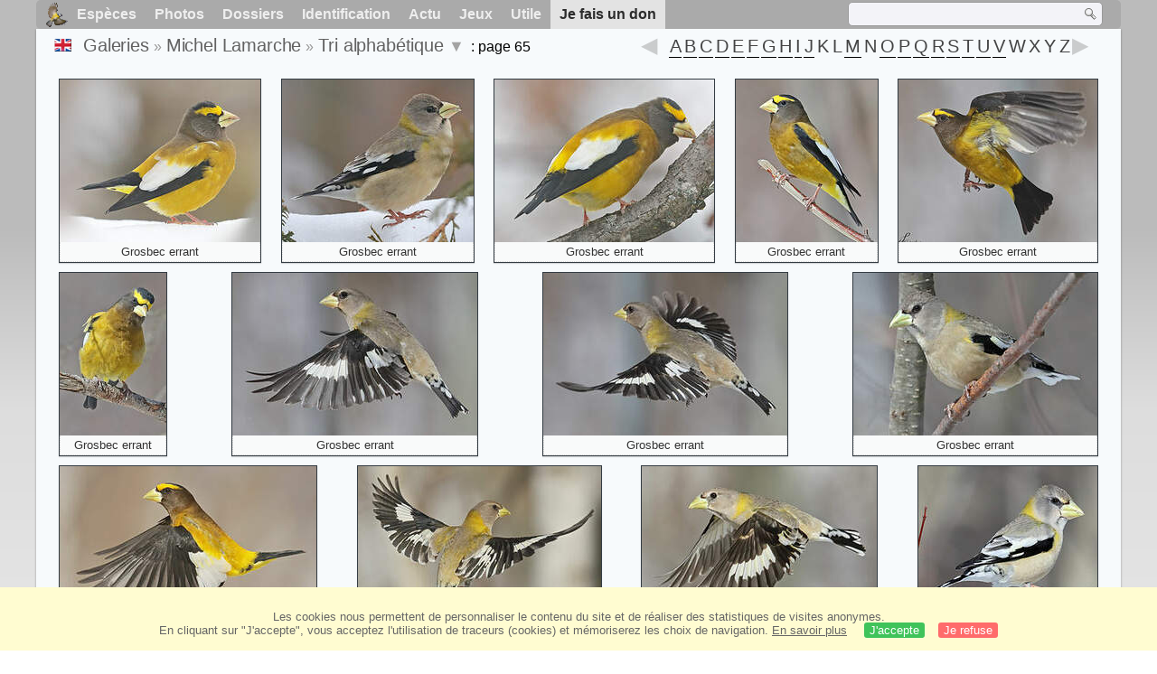

--- FILE ---
content_type: text/html; charset=utf-8
request_url: https://www.oiseaux.net/photos/michel.lamarche/photos.65.html
body_size: 4004
content:
<!DOCTYPE html>
<html lang="fr">
<head>
 <title>Page 65 - Tri alphabétique par Michel Lamarche - ref:mila</title>
 <!--[if lt IE 9]>
 <script src="/front/js/vendor/html5shiv/html5shiv.js"></script>
 <![endif]-->
 <meta charset="utf-8">
 <meta name="rating" content="General" />
 <meta name="author" content="Oiseaux.net" />
 <meta name="description" content="Galerie photos de Michel Lamarche. Version française. Oiseaux. Tri alpha., page 65." />
 <meta name="HandheldFriendly" content="True" />
 <link data-link-ref rel="apple-touch-icon" sizes="180x180" href="/front/images/apple-touch-icon.png">
 <link data-link-ref rel="icon" type="image/png" sizes="32x32" href="/front/images/favicon-32x32.png">
 <link data-link-ref rel="icon" type="image/png" sizes="192x192" href="/front/images/android-chrome-192x192.png">
 <link data-link-ref rel="icon" type="image/png" sizes="16x16" href="/front/images/favicon-16x16.png">
 
 <meta name="viewport" content="width=device-width, initial-scale=1" />
 <link rel="canonical" href="/photos/michel.lamarche/photos.65.html" />
 <link rel="search" type="application/opensearchdescription+xml" title="Oiseaux.net" href="/oiseaux.xml" />
 <link rel="alternate" type="application/rss+xml" title="Actualité oiseaux.net" href="/rss/actu.xml" />
 <!-- oiseaux-css -->
 <link rel="stylesheet" href="/front/css/oiseaux.net.202512102055.css" />
 <!-- /oiseaux-css -->
 <link rel="stylesheet" href="/front/css/add.202504280032.css" /> 

 <!-- js:head --><!-- /js:head -->
</head>
<body>
<!-- meta:article -->
<div class="site-container" id="oiseaux">
<!-- class:site-container -->
 <div class="site-pusher">
 <!-- class:site-pusher -->
 <header>
 <!-- class:header -->
 <!-- div:header-content -->
 <div class="header-content">
 <!-- class:header-content -->
 
 
 
 <!-- div:loriot -->
 <a href="#" class="header__icon" id="header__icon"></a>
 <nav id="nav" class="nav ">
 <ul class="menu">
 <li class="accueil" id="accueil">
 <div><a href="/"></a></div>
 </li>
 <li>
 <a href="/oiseaux/">Espèces</a>
 <ul>
 <li><a href="/oiseaux/france.html">Liste des oiseaux de France</a></li>
 <li><a href="/oiseaux/europe.html">Liste des oiseaux d'Europe</a></li>
 <li><a href="/oiseaux/">Liste des oiseaux du monde</a></li>
 </ul>
 </li>
 <li>
 <a href="/photos/">Photos</a>
 <ul>
 <li><a href="/photos/oiseaux.france.index.html">Nouveautés de France</a></li>
 <li><a href="/photos/index.html">Nouveautés du monde</a></li>
 <li><a href="/photos/photographes.html">Galeries des photographes</a></li>
 </ul>
 </li>
 <li>
 <a href="/dossiers/">Dossiers</a>
 <ul>
 <li><a href="/dossiers/ornithopedia/">Oiseau.info</a></li>
 <li><a href="/dossiers/ornithologie/">Ornithologie</a></li>
 <li><a href="/dossiers/protection/">Comment aider les oiseaux ?</a></li>
 <li><a href="/dossiers/gilbert.blaising/">Lorraine et histoires d'oiseaux</a></li>
 <li><a href="/dossiers/patrick.fichter/">Au fil de la plume</a></li>
 <li><a href="/dossiers/gaston.gast/">Les plumes</a></li>
 <li><a href="/dossiers/marc.mortelmans/">Baleine sous Gravillon</a></li>
 </ul>
 </li>
 <li>
 <a href="/identifier/">Identification</a>
 <ul>
 <li><a href="https://www.ornitho.com/">Intelligence Artificielle</a></li>
 <li id="moteur_id"><a href="/identifier/accueil.html">Aide à l'identification</a></li>
 <li><a href="https://forum.oiseaux.net/">Forum</a></li>
 <li><a href="/jeux/quiz/">Jeu d'identification</a></li>
 </ul>
 </li>
 <li>
 <a href="/util/maj.html">Actu</a>
 <ul>
 <li><a href="/util/maj.html">Nouveautés</a></li>
 </ul>
 </li>
 <li>
 <a href="/jeux/">Jeux</a>
 <ul>
 <li><a href="/jeux/quiz/">Le quiz ornitho</a></li>
 <li><a href="/jeux/deplume/">L'oiseau mystère</a></li>
 <li><a href="/jeux/linotte/">Tête de linotte</a></li>
 <li><a href="/jeux/puzzle/">Le taquin ornitho</a></li>
 <li><a href="/jeux/mahjong/">Mah-jong</a></li>
 <li><a href="/jeux/coloriages/">Coloriages</a></li>
 </ul>
 </li>
 <li id="utile">
 <a href="/util/">Utile</a>
 <ul>
 <li><a href="/util/regles.deontologiques.html">Règles déontologiques</a> </li>
 <li><a href="/util/nomenclature.html">Nomenclature utilisée sur Oiseaux.net</a> </li>
 <li><a href="/glossaire/">Glossaire</a></li>
 <li><a href="/livres/">Une sélection de livres sur les oiseaux</a></li>
 <li><a href="/annuaire/">Annuaire ornitho</a></li>
 <li><a href="/index.en.html">
 <span class="https://www.the-birds.net/">Version anglaise</span></a></li>
 <li><a rel="nofollow" href="https://membre.oiseaux.net/">Espace membres</a></li>
 </ul>
 </li>
 <li id="last_menu">
 <a class="don" href="https://www.helloasso.com/associations/ecopains-d-abord/collectes/soutenez-oiseaux-net-2">Je fais un don</a>
 </li>
 </ul>
 
 <div class="on_recherche search-open" id="on_recherche">
 <!-- class:on_recherche -->
 <div itemscope itemtype="https://schema.org/WebSite" class="on_search">
 <meta itemprop="url" content="/" />
 <form itemprop="potentialAction" itemscope itemtype="https://schema.org/SearchAction" id="search" action="/search/" method="post">
 <meta itemprop="target" content="/search/?q={term}" />
 <input itemprop="query-input" type="text" id="term" name="term" size="24" aria-label="term" />
 <input type="image" id="ok" name="ok" title="Rechercher" src="/front/images/ok.png" alt="Rechercher" />
 </form>
 </div>
 <!-- /class:on_recherche -->
 </div>
 
</nav>

 <!-- ad_header --><!-- /ad_header -->
 <!-- /class:header-content -->
 </div>
 <!-- /div:header-content -->
 <!-- /class:header -->
 </header>

 <div class="on_centre" >
 <!-- class:on_liste -->
<div class="on_galerie">
 
<div class="crumbs">
	<ul itemscope itemtype="https://schema.org/BreadcrumbList" id="breadcrumb">
	<li class="last"><a class="on_uk" href="pictures.A.html"></a></li>
	<li class="ariane" itemprop="itemListElement" itemscope itemtype="https://schema.org/ListItem">
		<a itemprop="item" href="/photos/photographes.html"><span itemprop="name">Galeries</span></a>
		<meta itemprop="position" content="1" /></li>
	<li class="ariane" itemprop="itemListElement" itemscope itemtype="https://schema.org/ListItem">
		<a itemprop="item" href="/photos/michel.lamarche/" title="Michel Lamarche"><span itemprop="name">Michel Lamarche</span></a>
		<meta itemprop="position" content="2" /></li>
	<li class="last" itemprop="itemListElement" itemscope itemtype="https://schema.org/ListItem">
		<a itemprop="item" href="photos.html" title="Tri alphabétique"><span itemprop="name">Tri alphabétique</span></a>
		<meta itemprop="position" content="3" />
		<span class="item3"></span> 
	</li>
	<li class="last">
		: page 65
		</li>
	</ul>

	<div class="on-alphabet"><span class="last"><a class="on-ph_prec" href="photos.64.html"> &nbsp; </a></span>
 	<div class="alpha">
 		<div class="on-icon-alpha"></div>
 		<div class="alphabet"><a class="on-lettre" href="photos.A.html">A</a><a class="on-lettre" href="photos.B.html">B</a><a class="on-lettre" href="photos.C.html">C</a><a class="on-lettre" href="photos.D.html">D</a><a class="on-lettre" href="photos.E.html">E</a><a class="on-lettre" href="photos.F.html">F</a><a class="on-lettre" href="photos.G.html">G</a><a class="on-lettre" href="photos.H.html">H</a><a class="on-lettre" href="photos.I.html">I</a><a class="on-lettre" href="photos.J.html">J</a><span>K</span><span>L</span><a class="on-lettre" href="photos.M.html">M</a><span>N</span><a class="on-lettre" href="photos.O.html">O</a><a class="on-lettre" href="photos.P.html">P</a><a class="on-lettre" href="photos.Q.html">Q</a><a class="on-lettre" href="photos.R.html">R</a><a class="on-lettre" href="photos.S.html">S</a><a class="on-lettre" href="photos.T.html">T</a><a class="on-lettre" href="photos.U.html">U</a><a class="on-lettre" href="photos.V.html">V</a><span>W</span><span>X</span><span>Y</span><span>Z</span></div>
 	</div>
 	 <span class="next"><a class="on-ph_suiv" href="photos.66.html"> &nbsp; </a></span>
	</div>
</div>
 
 <h1 class="titre"></h1>
 

 <div id="galerie">
 <!-- <div class="on-zoom"></div> -->
 

 <figure>
 <div>
 <a href="grosbec.errant.1.html#alpha" title="Grosbec errant">
 <img class="photos"
 data-species="Grosbec errant"
 data-thumb="./images/grosbec.errant.mila.1p.70.c.jpg"
 data-src="./images/grosbec.errant.mila.1g.jpg"
 src="./images/grosbec.errant.mila.1p.180.h.jpg" alt="Grosbec errant" />
 </a>
 </div> 
 <figcaption>
 <a href="/oiseaux/grosbec.errant.html" title="Grosbec errant">Grosbec errant</a>
 </figcaption>
 </figure>

 <figure>
 <div>
 <a href="grosbec.errant.2.html#alpha" title="Grosbec errant">
 <img class="photos"
 data-species="Grosbec errant"
 data-thumb="./images/grosbec.errant.mila.2p.70.c.jpg"
 data-src="./images/grosbec.errant.mila.2g.jpg"
 src="./images/grosbec.errant.mila.2p.180.h.jpg" alt="Grosbec errant" />
 </a>
 </div> 
 <figcaption>
 <a href="/oiseaux/grosbec.errant.html" title="Grosbec errant">Grosbec errant</a>
 </figcaption>
 </figure>

 <figure>
 <div>
 <a href="grosbec.errant.3.html#alpha" title="Grosbec errant">
 <img class="photos"
 data-species="Grosbec errant"
 data-thumb="./images/grosbec.errant.mila.3p.70.c.jpg"
 data-src="./images/grosbec.errant.mila.3g.jpg"
 src="./images/grosbec.errant.mila.3p.180.h.jpg" alt="Grosbec errant" />
 </a>
 </div> 
 <figcaption>
 <a href="/oiseaux/grosbec.errant.html" title="Grosbec errant">Grosbec errant</a>
 </figcaption>
 </figure>

 <figure>
 <div>
 <a href="grosbec.errant.4.html#alpha" title="Grosbec errant">
 <img class="photos"
 data-species="Grosbec errant"
 data-thumb="./images/grosbec.errant.mila.4p.70.c.jpg"
 data-src="./images/grosbec.errant.mila.4g.jpg"
 src="./images/grosbec.errant.mila.4p.180.h.jpg" alt="Grosbec errant" />
 </a>
 </div> 
 <figcaption>
 <a href="/oiseaux/grosbec.errant.html" title="Grosbec errant">Grosbec errant</a>
 </figcaption>
 </figure>

 <figure>
 <div>
 <a href="grosbec.errant.5.html#alpha" title="Grosbec errant">
 <img class="photos"
 data-species="Grosbec errant"
 data-thumb="./images/grosbec.errant.mila.5p.70.c.jpg"
 data-src="./images/grosbec.errant.mila.5g.jpg"
 src="./images/grosbec.errant.mila.5p.180.h.jpg" alt="Grosbec errant" />
 </a>
 </div> 
 <figcaption>
 <a href="/oiseaux/grosbec.errant.html" title="Grosbec errant">Grosbec errant</a>
 </figcaption>
 </figure>

 <figure>
 <div>
 <a href="grosbec.errant.6.html#alpha" title="Grosbec errant">
 <img class="photos"
 data-species="Grosbec errant"
 data-thumb="./images/grosbec.errant.mila.6p.70.c.jpg"
 data-src="./images/grosbec.errant.mila.6g.jpg"
 src="./images/grosbec.errant.mila.6p.180.h.jpg" alt="Grosbec errant" />
 </a>
 </div> 
 <figcaption>
 <a href="/oiseaux/grosbec.errant.html" title="Grosbec errant">Grosbec errant</a>
 </figcaption>
 </figure>

 <figure>
 <div>
 <a href="grosbec.errant.7.html#alpha" title="Grosbec errant">
 <img class="photos"
 data-species="Grosbec errant"
 data-thumb="./images/grosbec.errant.mila.7p.70.c.jpg"
 data-src="./images/grosbec.errant.mila.7g.jpg"
 src="./images/grosbec.errant.mila.7p.180.h.jpg" alt="Grosbec errant" />
 </a>
 </div> 
 <figcaption>
 <a href="/oiseaux/grosbec.errant.html" title="Grosbec errant">Grosbec errant</a>
 </figcaption>
 </figure>

 <figure>
 <div>
 <a href="grosbec.errant.8.html#alpha" title="Grosbec errant">
 <img class="photos"
 data-species="Grosbec errant"
 data-thumb="./images/grosbec.errant.mila.8p.70.c.jpg"
 data-src="./images/grosbec.errant.mila.8g.jpg"
 src="./images/grosbec.errant.mila.8p.180.h.jpg" alt="Grosbec errant" />
 </a>
 </div> 
 <figcaption>
 <a href="/oiseaux/grosbec.errant.html" title="Grosbec errant">Grosbec errant</a>
 </figcaption>
 </figure>

 <figure>
 <div>
 <a href="grosbec.errant.9.html#alpha" title="Grosbec errant">
 <img class="photos"
 data-species="Grosbec errant"
 data-thumb="./images/grosbec.errant.mila.9p.70.c.jpg"
 data-src="./images/grosbec.errant.mila.9g.jpg"
 src="./images/grosbec.errant.mila.9p.180.h.jpg" alt="Grosbec errant" />
 </a>
 </div> 
 <figcaption>
 <a href="/oiseaux/grosbec.errant.html" title="Grosbec errant">Grosbec errant</a>
 </figcaption>
 </figure>

 <figure>
 <div>
 <a href="grosbec.errant.10.html#alpha" title="Grosbec errant">
 <img class="photos"
 data-species="Grosbec errant"
 data-thumb="./images/grosbec.errant.mila.10p.70.c.jpg"
 data-src="./images/grosbec.errant.mila.10g.jpg"
 src="./images/grosbec.errant.mila.10p.180.h.jpg" alt="Grosbec errant" />
 </a>
 </div> 
 <figcaption>
 <a href="/oiseaux/grosbec.errant.html" title="Grosbec errant">Grosbec errant</a>
 </figcaption>
 </figure>

 <figure>
 <div>
 <a href="grosbec.errant.11.html#alpha" title="Grosbec errant">
 <img class="photos"
 data-species="Grosbec errant"
 data-thumb="./images/grosbec.errant.mila.11p.70.c.jpg"
 data-src="./images/grosbec.errant.mila.11g.jpg"
 src="./images/grosbec.errant.mila.11p.180.h.jpg" alt="Grosbec errant" />
 </a>
 </div> 
 <figcaption>
 <a href="/oiseaux/grosbec.errant.html" title="Grosbec errant">Grosbec errant</a>
 </figcaption>
 </figure>

 <figure>
 <div>
 <a href="grosbec.errant.12.html#alpha" title="Grosbec errant">
 <img class="photos"
 data-species="Grosbec errant"
 data-thumb="./images/grosbec.errant.mila.12p.70.c.jpg"
 data-src="./images/grosbec.errant.mila.12g.jpg"
 src="./images/grosbec.errant.mila.12p.180.h.jpg" alt="Grosbec errant" />
 </a>
 </div> 
 <figcaption>
 <a href="/oiseaux/grosbec.errant.html" title="Grosbec errant">Grosbec errant</a>
 </figcaption>
 </figure>

 <figure>
 <div>
 <a href="grosbec.errant.13.html#alpha" title="Grosbec errant">
 <img class="photos"
 data-species="Grosbec errant"
 data-thumb="./images/grosbec.errant.mila.13p.70.c.jpg"
 data-src="./images/grosbec.errant.mila.13g.jpg"
 src="./images/grosbec.errant.mila.13p.180.h.jpg" alt="Grosbec errant" />
 </a>
 </div> 
 <figcaption>
 <a href="/oiseaux/grosbec.errant.html" title="Grosbec errant">Grosbec errant</a>
 </figcaption>
 </figure>

 <figure>
 <div>
 <a href="grosbec.errant.14.html#alpha" title="Grosbec errant">
 <img class="photos"
 data-species="Grosbec errant"
 data-thumb="./images/grosbec.errant.mila.14p.70.c.jpg"
 data-src="./images/grosbec.errant.mila.14g.jpg"
 src="./images/grosbec.errant.mila.14p.180.h.jpg" alt="Grosbec errant" />
 </a>
 </div> 
 <figcaption>
 <a href="/oiseaux/grosbec.errant.html" title="Grosbec errant">Grosbec errant</a>
 </figcaption>
 </figure>

 <figure>
 <div>
 <a href="grosbec.errant.15.html#alpha" title="Grosbec errant">
 <img class="photos"
 data-species="Grosbec errant"
 data-thumb="./images/grosbec.errant.mila.15p.70.c.jpg"
 data-src="./images/grosbec.errant.mila.15g.jpg"
 src="./images/grosbec.errant.mila.15p.180.h.jpg" alt="Grosbec errant" />
 </a>
 </div> 
 <figcaption>
 <a href="/oiseaux/grosbec.errant.html" title="Grosbec errant">Grosbec errant</a>
 </figcaption>
 </figure>

 <figure>
 <div>
 <a href="grosbec.errant.16.html#alpha" title="Grosbec errant">
 <img class="photos"
 data-species="Grosbec errant"
 data-thumb="./images/grosbec.errant.mila.16p.70.c.jpg"
 data-src="./images/grosbec.errant.mila.16g.jpg"
 src="./images/grosbec.errant.mila.16p.180.h.jpg" alt="Grosbec errant" />
 </a>
 </div> 
 <figcaption>
 <a href="/oiseaux/grosbec.errant.html" title="Grosbec errant">Grosbec errant</a>
 </figcaption>
 </figure>

 <figure>
 <div>
 <a href="grosbec.errant.17.html#alpha" title="Grosbec errant">
 <img class="photos"
 data-species="Grosbec errant"
 data-thumb="./images/grosbec.errant.mila.17p.70.c.jpg"
 data-src="./images/grosbec.errant.mila.17g.jpg"
 src="./images/grosbec.errant.mila.17p.180.h.jpg" alt="Grosbec errant" />
 </a>
 </div> 
 <figcaption>
 <a href="/oiseaux/grosbec.errant.html" title="Grosbec errant">Grosbec errant</a>
 </figcaption>
 </figure>

 <figure>
 <div>
 <a href="grue.du.canada.1.html#alpha" title="Grue du Canada">
 <img class="photos"
 data-species="Grue du Canada"
 data-thumb="./images/grue.du.canada.mila.1p.70.c.jpg"
 data-src="./images/grue.du.canada.mila.1g.jpg"
 src="./images/grue.du.canada.mila.1p.180.h.jpg" alt="Grue du Canada" />
 </a>
 </div> 
 <figcaption>
 <a class="on-f" href="/oiseaux/grue.du.canada.html" title="Grue du Canada">Grue du Canada</a>
 </figcaption>
 </figure>

 <figure>
 <div>
 <a href="grue.du.canada.2.html#alpha" title="Grue du Canada">
 <img class="photos"
 data-species="Grue du Canada"
 data-thumb="./images/grue.du.canada.mila.2p.70.c.jpg"
 data-src="./images/grue.du.canada.mila.2g.jpg"
 src="./images/grue.du.canada.mila.2p.180.h.jpg" alt="Grue du Canada" />
 </a>
 </div> 
 <figcaption>
 <a class="on-f" href="/oiseaux/grue.du.canada.html" title="Grue du Canada">Grue du Canada</a>
 </figcaption>
 </figure>

 <figure>
 <div>
 <a href="grue.du.canada.4.html#alpha" title="Grue du Canada">
 <img class="photos"
 data-species="Grue du Canada"
 data-thumb="./images/grue.du.canada.mila.4p.70.c.jpg"
 data-src="./images/grue.du.canada.mila.4g.jpg"
 src="./images/grue.du.canada.mila.4p.180.h.jpg" alt="Grue du Canada" />
 </a>
 </div> 
 <figcaption>
 <a class="on-f" href="/oiseaux/grue.du.canada.html" title="Grue du Canada">Grue du Canada</a>
 </figcaption>
 </figure>

 <figure>
 <div>
 <a href="grue.du.canada.5.html#alpha" title="Grue du Canada">
 <img class="photos"
 data-species="Grue du Canada"
 data-thumb="./images/grue.du.canada.mila.5p.70.c.jpg"
 data-src="./images/grue.du.canada.mila.5g.jpg"
 src="./images/grue.du.canada.mila.5p.180.h.jpg" alt="Grue du Canada" />
 </a>
 </div> 
 <figcaption>
 <a class="on-f" href="/oiseaux/grue.du.canada.html" title="Grue du Canada">Grue du Canada</a>
 </figcaption>
 </figure>

 <figure>
 <div>
 <a href="grue.du.canada.6.html#alpha" title="Grue du Canada">
 <img class="photos"
 data-species="Grue du Canada"
 data-thumb="./images/grue.du.canada.mila.6p.70.c.jpg"
 data-src="./images/grue.du.canada.mila.6g.jpg"
 src="./images/grue.du.canada.mila.6p.180.h.jpg" alt="Grue du Canada" />
 </a>
 </div> 
 <figcaption>
 <a class="on-f" href="/oiseaux/grue.du.canada.html" title="Grue du Canada">Grue du Canada</a>
 </figcaption>
 </figure>

 <figure>
 <div>
 <a href="grue.du.canada.7.html#alpha" title="Grue du Canada">
 <img class="photos"
 data-species="Grue du Canada"
 data-thumb="./images/grue.du.canada.mila.7p.70.c.jpg"
 data-src="./images/grue.du.canada.mila.7g.jpg"
 src="./images/grue.du.canada.mila.7p.180.h.jpg" alt="Grue du Canada" />
 </a>
 </div> 
 <figcaption>
 <a class="on-f" href="/oiseaux/grue.du.canada.html" title="Grue du Canada">Grue du Canada</a>
 </figcaption>
 </figure>

 <figure>
 <div>
 <a href="grue.du.canada.8.html#alpha" title="Grue du Canada">
 <img class="photos"
 data-species="Grue du Canada"
 data-thumb="./images/grue.du.canada.mila.8p.70.c.jpg"
 data-src="./images/grue.du.canada.mila.8g.jpg"
 src="./images/grue.du.canada.mila.8p.180.h.jpg" alt="Grue du Canada" />
 </a>
 </div>
 <figcaption>
 <a class="on-f" href="/oiseaux/grue.du.canada.html" title="Grue du Canada">Grue du Canada</a>
 </figcaption>
 </figure>
 <!-- Texte --><!-- /Texte -->
 </div>
 <!-- class:ariane-item2 --><!-- /class:ariane-item2 -->
 <div class="ariane-item3"><ul>
<li><a href="2019.1.html" >Tri chronologique</a></li>
<li><a href="famille.1.html" >Tri systématique </a></li></ul></div>
 <!-- class:ariane-item4 --><!-- /class:ariane-item4 -->
</div>
<!-- /class:on_liste -->

 <div class="site-cache" id="site-cache"></div>
 </div>

 <footer class="on_pieddepage">
 <!-- class:on_pieddepage -->
 <div class="on_pdp">
 <div class="on_links_txt">
 <div class="on_mesange"></div>
 <div class="on_news_pdp">
 <p>Nouveautés</p>
 <ul>
 <li><!-- derniere fiche --><a href="/oiseaux/chipiu.noiroux.html" title="Chipiu noiroux">Fiche : Chipiu noiroux</a>
 <!-- /derniere fiche --></li>
 <li><!-- derniere photo --><a href="/photos/samuel.marlin/palmiste.africain.5.html">Photo : Palmiste africain</a>
 <!-- /derniere photo --></li>
 <li><!-- dernier dossier --><a href="/dossiers/ornithologie/pouillot.veloce.et.pouillot.fitis.html" title="Distinction des Pouillots véloce et fitis">Dossier : Distinction des Pouillots véloce et fitis</a>
 <!-- /dernier dossier --></li>
 <li><!-- news:dernier mois --><a href="/rss/2026/2026-01-19.html">News : janvier 2026</a>
 <!-- /news:dernier mois --></li>
 </ul>
 </div>
 <div class="on_utile">
 <p>Aide</p>
 <ul>
 <li><a href="/faq.html">Foire aux questions</a></li>
 </ul>
 <br />
 </div>
 <div class="on_apropos">
 <p>A propos</p>
 <ul>
 <li><a href="/presentation.html">Qui sommes nous ?</a></li>
 <li><a href="/nous.aider.html">Nous aider</a></li>
 <li><a href="/util/charte.confidentialite.html">Charte de confidentialité</a></li>
 <li><a href="/mentions.legales.html">Mentions légales</a></li>
 <li><a href="/sources.html">Nos sources</a></li>
 </ul>
 </div>
 <div>
 <a class="on_amaz" href="https://boutique.lpo.fr/catalogue/edition/identification-des-oiseaux/guides-complets/le-guide-ornitho?p=0&c=0&oiseaux.net=1" aria-label="Le guide ornitho">
 </a>
 </div>
 </div>

 <div class="nav_icons">
 <div class="on_follow">
 <ul>
 <li class="on_home"><a href="/" aria-label="Accueil Oiseaux.net"><span>Accueil</span></a></li>
 <li class="on_rss"><a href="/rss/actu.xml" aria-label="Actualité Oiseaux.net"><span>Abonnez-vous</span> </a></li>
 <li class="on_mail"><a href="/contact.html" aria-label="Contactez-nous"><span>Contact</span></a></li>
 </ul>
 </div>
 <div class="on_links">
 <ul>
 <li class="on_membre"><a rel="nofollow" href="https://membre.oiseaux.net/" aria-label="Espace membre - Oiseaux.net"><span>Espace membres</span></a></li>
 <li class="on_forum"><a href="https://forum.oiseaux.net/" aria-label="Forum Oiseaux.net"><span>Forum</span></a></li>
 <li class="on_haut"><a href="#oiseaux" aria-label="Haut de page"><span>&nbsp;</span></a></li>
 </ul>
 </div>
 <div class="on_droits">
 <p id="on_pix">
 Mis à jour le <!-- maj -->20/01/2026 01:21:21<!-- /maj -->
 <br />Tous droits réservés © 1996-<!-- annee -->2026<!-- /annee --> - <a href="/">Oiseaux.net</a>
 </p>
 </div>
 </div>
 </div>
 <!-- /class:on_pieddepage -->
 </footer>
 <!-- /class:site-pusher -->
 </div>
<!-- /class:site-container -->
</div>
<!-- /meta:article -->
<!-- js:mp3 --><!-- /js:mp3 -->
<script src="/front/js/banniere.js"></script>
<!-- oiseaux-js -->
<script src="/front/js/oiseaux.net.202504260032.js" async></script>
<!-- /oiseaux-js -->
<!-- js:index --><!-- /js:index -->

</body>
</html>
